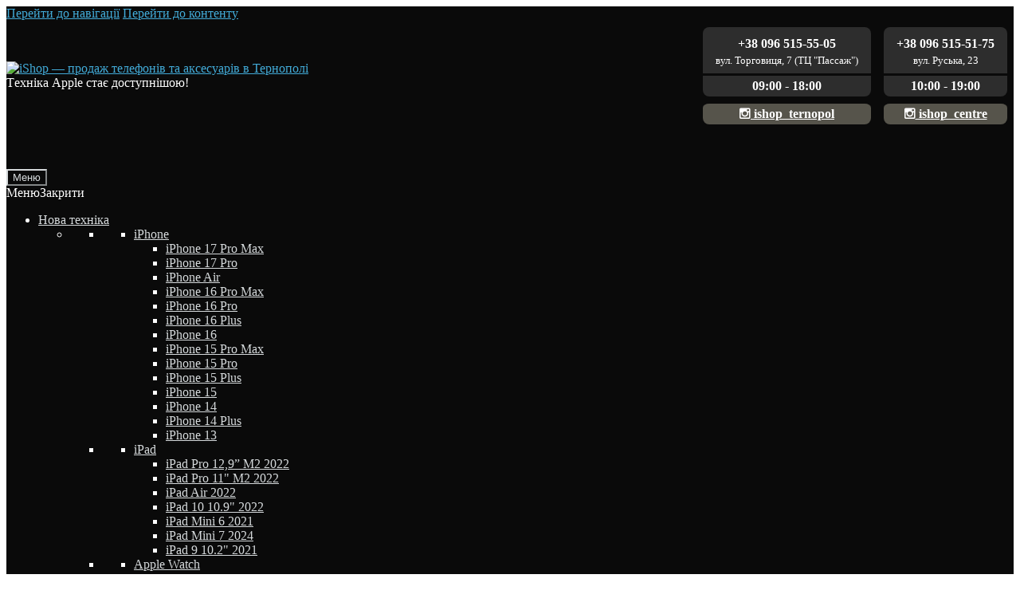

--- FILE ---
content_type: text/html; charset=UTF-8
request_url: https://ishop.te.ua/product-tag/iphone-xr/
body_size: 17483
content:
<!DOCTYPE html>
<html lang="uk">
<head>
<meta charset="UTF-8">
<meta name="viewport" content="width=device-width, initial-scale=1, maximum-scale=1.0, user-scalable=no">
<link rel="profile" href="http://gmpg.org/xfn/11">
<link rel="pingback" href="https://ishop.te.ua/xmlrpc.php">
<meta name="yandex-verification" content="9d34581571c01657" />
<meta name='robots' content='index, follow, max-image-preview:large, max-snippet:-1, max-video-preview:-1' />
<style>img:is([sizes="auto" i], [sizes^="auto," i]) { contain-intrinsic-size: 3000px 1500px }</style>
<!-- This site is optimized with the Yoast SEO plugin v26.4 - https://yoast.com/wordpress/plugins/seo/ -->
<title>iPhone Xr Archives &#8211; iShop — продаж телефонів та аксесуарів в Тернополі</title>
<link rel="canonical" href="https://ishop.te.ua/product-tag/iphone-xr/" />
<meta property="og:locale" content="uk_UA" />
<meta property="og:type" content="article" />
<meta property="og:title" content="iPhone Xr Archives &#8211; iShop — продаж телефонів та аксесуарів в Тернополі" />
<meta property="og:url" content="https://ishop.te.ua/product-tag/iphone-xr/" />
<meta property="og:site_name" content="iShop — продаж телефонів та аксесуарів в Тернополі" />
<meta property="og:image" content="https://ishop.te.ua/wp-content/uploads/2020/10/share-ishop.png" />
<meta property="og:image:width" content="1200" />
<meta property="og:image:height" content="628" />
<meta property="og:image:type" content="image/png" />
<meta name="twitter:card" content="summary_large_image" />
<script type="application/ld+json" class="yoast-schema-graph">{"@context":"https://schema.org","@graph":[{"@type":"CollectionPage","@id":"https://ishop.te.ua/product-tag/iphone-xr/","url":"https://ishop.te.ua/product-tag/iphone-xr/","name":"iPhone Xr Archives &#8211; iShop — продаж телефонів та аксесуарів в Тернополі","isPartOf":{"@id":"https://ishop.te.ua/#website"},"primaryImageOfPage":{"@id":"https://ishop.te.ua/product-tag/iphone-xr/#primaryimage"},"image":{"@id":"https://ishop.te.ua/product-tag/iphone-xr/#primaryimage"},"thumbnailUrl":"https://ishop.te.ua/wp-content/uploads/2025/03/photo_2025-04-25_13-15-23.jpg","breadcrumb":{"@id":"https://ishop.te.ua/product-tag/iphone-xr/#breadcrumb"},"inLanguage":"uk"},{"@type":"ImageObject","inLanguage":"uk","@id":"https://ishop.te.ua/product-tag/iphone-xr/#primaryimage","url":"https://ishop.te.ua/wp-content/uploads/2025/03/photo_2025-04-25_13-15-23.jpg","contentUrl":"https://ishop.te.ua/wp-content/uploads/2025/03/photo_2025-04-25_13-15-23.jpg","width":960,"height":1280},{"@type":"BreadcrumbList","@id":"https://ishop.te.ua/product-tag/iphone-xr/#breadcrumb","itemListElement":[{"@type":"ListItem","position":1,"name":"Home","item":"https://ishop.te.ua/"},{"@type":"ListItem","position":2,"name":"iPhone Xr"}]},{"@type":"WebSite","@id":"https://ishop.te.ua/#website","url":"https://ishop.te.ua/","name":"iShop — продаж телефонів та аксесуарів в Тернополі","description":"Tехніка Apple стає доступнішою!","publisher":{"@id":"https://ishop.te.ua/#organization"},"potentialAction":[{"@type":"SearchAction","target":{"@type":"EntryPoint","urlTemplate":"https://ishop.te.ua/?s={search_term_string}"},"query-input":{"@type":"PropertyValueSpecification","valueRequired":true,"valueName":"search_term_string"}}],"inLanguage":"uk"},{"@type":"Organization","@id":"https://ishop.te.ua/#organization","name":"iShop","url":"https://ishop.te.ua/","logo":{"@type":"ImageObject","inLanguage":"uk","@id":"https://ishop.te.ua/#/schema/logo/image/","url":"https://ishop.te.ua/wp-content/uploads/2023/08/logo-ishop-2x.png","contentUrl":"https://ishop.te.ua/wp-content/uploads/2023/08/logo-ishop-2x.png","width":871,"height":380,"caption":"iShop"},"image":{"@id":"https://ishop.te.ua/#/schema/logo/image/"},"sameAs":["https://www.facebook.com/ishopternopill/"]}]}</script>
<!-- / Yoast SEO plugin. -->
<link rel='dns-prefetch' href='//cdn.jsdelivr.net' />
<link rel='dns-prefetch' href='//fonts.googleapis.com' />
<link rel="alternate" type="application/rss+xml" title="iShop — продаж телефонів та аксесуарів в Тернополі &raquo; стрічка" href="https://ishop.te.ua/feed/" />
<link rel="alternate" type="application/rss+xml" title="iShop — продаж телефонів та аксесуарів в Тернополі &raquo; Канал коментарів" href="https://ishop.te.ua/comments/feed/" />
<link rel="alternate" type="application/rss+xml" title="Канал iShop — продаж телефонів та аксесуарів в Тернополі &raquo; iPhone Xr Позначка" href="https://ishop.te.ua/product-tag/iphone-xr/feed/" />
<script type="text/javascript">
/* <![CDATA[ */
window._wpemojiSettings = {"baseUrl":"https:\/\/s.w.org\/images\/core\/emoji\/16.0.1\/72x72\/","ext":".png","svgUrl":"https:\/\/s.w.org\/images\/core\/emoji\/16.0.1\/svg\/","svgExt":".svg","source":{"concatemoji":"https:\/\/ishop.te.ua\/wp-includes\/js\/wp-emoji-release.min.js?ver=6.8.3"}};
/*! This file is auto-generated */
!function(s,n){var o,i,e;function c(e){try{var t={supportTests:e,timestamp:(new Date).valueOf()};sessionStorage.setItem(o,JSON.stringify(t))}catch(e){}}function p(e,t,n){e.clearRect(0,0,e.canvas.width,e.canvas.height),e.fillText(t,0,0);var t=new Uint32Array(e.getImageData(0,0,e.canvas.width,e.canvas.height).data),a=(e.clearRect(0,0,e.canvas.width,e.canvas.height),e.fillText(n,0,0),new Uint32Array(e.getImageData(0,0,e.canvas.width,e.canvas.height).data));return t.every(function(e,t){return e===a[t]})}function u(e,t){e.clearRect(0,0,e.canvas.width,e.canvas.height),e.fillText(t,0,0);for(var n=e.getImageData(16,16,1,1),a=0;a<n.data.length;a++)if(0!==n.data[a])return!1;return!0}function f(e,t,n,a){switch(t){case"flag":return n(e,"\ud83c\udff3\ufe0f\u200d\u26a7\ufe0f","\ud83c\udff3\ufe0f\u200b\u26a7\ufe0f")?!1:!n(e,"\ud83c\udde8\ud83c\uddf6","\ud83c\udde8\u200b\ud83c\uddf6")&&!n(e,"\ud83c\udff4\udb40\udc67\udb40\udc62\udb40\udc65\udb40\udc6e\udb40\udc67\udb40\udc7f","\ud83c\udff4\u200b\udb40\udc67\u200b\udb40\udc62\u200b\udb40\udc65\u200b\udb40\udc6e\u200b\udb40\udc67\u200b\udb40\udc7f");case"emoji":return!a(e,"\ud83e\udedf")}return!1}function g(e,t,n,a){var r="undefined"!=typeof WorkerGlobalScope&&self instanceof WorkerGlobalScope?new OffscreenCanvas(300,150):s.createElement("canvas"),o=r.getContext("2d",{willReadFrequently:!0}),i=(o.textBaseline="top",o.font="600 32px Arial",{});return e.forEach(function(e){i[e]=t(o,e,n,a)}),i}function t(e){var t=s.createElement("script");t.src=e,t.defer=!0,s.head.appendChild(t)}"undefined"!=typeof Promise&&(o="wpEmojiSettingsSupports",i=["flag","emoji"],n.supports={everything:!0,everythingExceptFlag:!0},e=new Promise(function(e){s.addEventListener("DOMContentLoaded",e,{once:!0})}),new Promise(function(t){var n=function(){try{var e=JSON.parse(sessionStorage.getItem(o));if("object"==typeof e&&"number"==typeof e.timestamp&&(new Date).valueOf()<e.timestamp+604800&&"object"==typeof e.supportTests)return e.supportTests}catch(e){}return null}();if(!n){if("undefined"!=typeof Worker&&"undefined"!=typeof OffscreenCanvas&&"undefined"!=typeof URL&&URL.createObjectURL&&"undefined"!=typeof Blob)try{var e="postMessage("+g.toString()+"("+[JSON.stringify(i),f.toString(),p.toString(),u.toString()].join(",")+"));",a=new Blob([e],{type:"text/javascript"}),r=new Worker(URL.createObjectURL(a),{name:"wpTestEmojiSupports"});return void(r.onmessage=function(e){c(n=e.data),r.terminate(),t(n)})}catch(e){}c(n=g(i,f,p,u))}t(n)}).then(function(e){for(var t in e)n.supports[t]=e[t],n.supports.everything=n.supports.everything&&n.supports[t],"flag"!==t&&(n.supports.everythingExceptFlag=n.supports.everythingExceptFlag&&n.supports[t]);n.supports.everythingExceptFlag=n.supports.everythingExceptFlag&&!n.supports.flag,n.DOMReady=!1,n.readyCallback=function(){n.DOMReady=!0}}).then(function(){return e}).then(function(){var e;n.supports.everything||(n.readyCallback(),(e=n.source||{}).concatemoji?t(e.concatemoji):e.wpemoji&&e.twemoji&&(t(e.twemoji),t(e.wpemoji)))}))}((window,document),window._wpemojiSettings);
/* ]]> */
</script>
<style id='wp-emoji-styles-inline-css' type='text/css'>
img.wp-smiley, img.emoji {
display: inline !important;
border: none !important;
box-shadow: none !important;
height: 1em !important;
width: 1em !important;
margin: 0 0.07em !important;
vertical-align: -0.1em !important;
background: none !important;
padding: 0 !important;
}
</style>
<!-- <link rel='stylesheet' id='wp-block-library-css' href='https://ishop.te.ua/wp-includes/css/dist/block-library/style.min.css?ver=6.8.3' type='text/css' media='all' /> -->
<link rel="stylesheet" type="text/css" href="//ishop.te.ua/wp-content/cache/wpfc-minified/edm44tqy/g4gr1.css" media="all"/>
<style id='classic-theme-styles-inline-css' type='text/css'>
/*! This file is auto-generated */
.wp-block-button__link{color:#fff;background-color:#32373c;border-radius:9999px;box-shadow:none;text-decoration:none;padding:calc(.667em + 2px) calc(1.333em + 2px);font-size:1.125em}.wp-block-file__button{background:#32373c;color:#fff;text-decoration:none}
</style>
<!-- <link rel='stylesheet' id='wc-block-vendors-style-css' href='https://ishop.te.ua/wp-content/plugins/woocommerce/packages/woocommerce-blocks/build/vendors-style.css?ver=3.1.0' type='text/css' media='all' /> -->
<!-- <link rel='stylesheet' id='wc-block-style-css' href='https://ishop.te.ua/wp-content/plugins/woocommerce/packages/woocommerce-blocks/build/style.css?ver=3.1.0' type='text/css' media='all' /> -->
<link rel="stylesheet" type="text/css" href="//ishop.te.ua/wp-content/cache/wpfc-minified/9hpaljrd/g4gr1.css" media="all"/>
<style id='global-styles-inline-css' type='text/css'>
:root{--wp--preset--aspect-ratio--square: 1;--wp--preset--aspect-ratio--4-3: 4/3;--wp--preset--aspect-ratio--3-4: 3/4;--wp--preset--aspect-ratio--3-2: 3/2;--wp--preset--aspect-ratio--2-3: 2/3;--wp--preset--aspect-ratio--16-9: 16/9;--wp--preset--aspect-ratio--9-16: 9/16;--wp--preset--color--black: #000000;--wp--preset--color--cyan-bluish-gray: #abb8c3;--wp--preset--color--white: #ffffff;--wp--preset--color--pale-pink: #f78da7;--wp--preset--color--vivid-red: #cf2e2e;--wp--preset--color--luminous-vivid-orange: #ff6900;--wp--preset--color--luminous-vivid-amber: #fcb900;--wp--preset--color--light-green-cyan: #7bdcb5;--wp--preset--color--vivid-green-cyan: #00d084;--wp--preset--color--pale-cyan-blue: #8ed1fc;--wp--preset--color--vivid-cyan-blue: #0693e3;--wp--preset--color--vivid-purple: #9b51e0;--wp--preset--gradient--vivid-cyan-blue-to-vivid-purple: linear-gradient(135deg,rgba(6,147,227,1) 0%,rgb(155,81,224) 100%);--wp--preset--gradient--light-green-cyan-to-vivid-green-cyan: linear-gradient(135deg,rgb(122,220,180) 0%,rgb(0,208,130) 100%);--wp--preset--gradient--luminous-vivid-amber-to-luminous-vivid-orange: linear-gradient(135deg,rgba(252,185,0,1) 0%,rgba(255,105,0,1) 100%);--wp--preset--gradient--luminous-vivid-orange-to-vivid-red: linear-gradient(135deg,rgba(255,105,0,1) 0%,rgb(207,46,46) 100%);--wp--preset--gradient--very-light-gray-to-cyan-bluish-gray: linear-gradient(135deg,rgb(238,238,238) 0%,rgb(169,184,195) 100%);--wp--preset--gradient--cool-to-warm-spectrum: linear-gradient(135deg,rgb(74,234,220) 0%,rgb(151,120,209) 20%,rgb(207,42,186) 40%,rgb(238,44,130) 60%,rgb(251,105,98) 80%,rgb(254,248,76) 100%);--wp--preset--gradient--blush-light-purple: linear-gradient(135deg,rgb(255,206,236) 0%,rgb(152,150,240) 100%);--wp--preset--gradient--blush-bordeaux: linear-gradient(135deg,rgb(254,205,165) 0%,rgb(254,45,45) 50%,rgb(107,0,62) 100%);--wp--preset--gradient--luminous-dusk: linear-gradient(135deg,rgb(255,203,112) 0%,rgb(199,81,192) 50%,rgb(65,88,208) 100%);--wp--preset--gradient--pale-ocean: linear-gradient(135deg,rgb(255,245,203) 0%,rgb(182,227,212) 50%,rgb(51,167,181) 100%);--wp--preset--gradient--electric-grass: linear-gradient(135deg,rgb(202,248,128) 0%,rgb(113,206,126) 100%);--wp--preset--gradient--midnight: linear-gradient(135deg,rgb(2,3,129) 0%,rgb(40,116,252) 100%);--wp--preset--font-size--small: 13px;--wp--preset--font-size--medium: 20px;--wp--preset--font-size--large: 36px;--wp--preset--font-size--x-large: 42px;--wp--preset--spacing--20: 0.44rem;--wp--preset--spacing--30: 0.67rem;--wp--preset--spacing--40: 1rem;--wp--preset--spacing--50: 1.5rem;--wp--preset--spacing--60: 2.25rem;--wp--preset--spacing--70: 3.38rem;--wp--preset--spacing--80: 5.06rem;--wp--preset--shadow--natural: 6px 6px 9px rgba(0, 0, 0, 0.2);--wp--preset--shadow--deep: 12px 12px 50px rgba(0, 0, 0, 0.4);--wp--preset--shadow--sharp: 6px 6px 0px rgba(0, 0, 0, 0.2);--wp--preset--shadow--outlined: 6px 6px 0px -3px rgba(255, 255, 255, 1), 6px 6px rgba(0, 0, 0, 1);--wp--preset--shadow--crisp: 6px 6px 0px rgba(0, 0, 0, 1);}:where(.is-layout-flex){gap: 0.5em;}:where(.is-layout-grid){gap: 0.5em;}body .is-layout-flex{display: flex;}.is-layout-flex{flex-wrap: wrap;align-items: center;}.is-layout-flex > :is(*, div){margin: 0;}body .is-layout-grid{display: grid;}.is-layout-grid > :is(*, div){margin: 0;}:where(.wp-block-columns.is-layout-flex){gap: 2em;}:where(.wp-block-columns.is-layout-grid){gap: 2em;}:where(.wp-block-post-template.is-layout-flex){gap: 1.25em;}:where(.wp-block-post-template.is-layout-grid){gap: 1.25em;}.has-black-color{color: var(--wp--preset--color--black) !important;}.has-cyan-bluish-gray-color{color: var(--wp--preset--color--cyan-bluish-gray) !important;}.has-white-color{color: var(--wp--preset--color--white) !important;}.has-pale-pink-color{color: var(--wp--preset--color--pale-pink) !important;}.has-vivid-red-color{color: var(--wp--preset--color--vivid-red) !important;}.has-luminous-vivid-orange-color{color: var(--wp--preset--color--luminous-vivid-orange) !important;}.has-luminous-vivid-amber-color{color: var(--wp--preset--color--luminous-vivid-amber) !important;}.has-light-green-cyan-color{color: var(--wp--preset--color--light-green-cyan) !important;}.has-vivid-green-cyan-color{color: var(--wp--preset--color--vivid-green-cyan) !important;}.has-pale-cyan-blue-color{color: var(--wp--preset--color--pale-cyan-blue) !important;}.has-vivid-cyan-blue-color{color: var(--wp--preset--color--vivid-cyan-blue) !important;}.has-vivid-purple-color{color: var(--wp--preset--color--vivid-purple) !important;}.has-black-background-color{background-color: var(--wp--preset--color--black) !important;}.has-cyan-bluish-gray-background-color{background-color: var(--wp--preset--color--cyan-bluish-gray) !important;}.has-white-background-color{background-color: var(--wp--preset--color--white) !important;}.has-pale-pink-background-color{background-color: var(--wp--preset--color--pale-pink) !important;}.has-vivid-red-background-color{background-color: var(--wp--preset--color--vivid-red) !important;}.has-luminous-vivid-orange-background-color{background-color: var(--wp--preset--color--luminous-vivid-orange) !important;}.has-luminous-vivid-amber-background-color{background-color: var(--wp--preset--color--luminous-vivid-amber) !important;}.has-light-green-cyan-background-color{background-color: var(--wp--preset--color--light-green-cyan) !important;}.has-vivid-green-cyan-background-color{background-color: var(--wp--preset--color--vivid-green-cyan) !important;}.has-pale-cyan-blue-background-color{background-color: var(--wp--preset--color--pale-cyan-blue) !important;}.has-vivid-cyan-blue-background-color{background-color: var(--wp--preset--color--vivid-cyan-blue) !important;}.has-vivid-purple-background-color{background-color: var(--wp--preset--color--vivid-purple) !important;}.has-black-border-color{border-color: var(--wp--preset--color--black) !important;}.has-cyan-bluish-gray-border-color{border-color: var(--wp--preset--color--cyan-bluish-gray) !important;}.has-white-border-color{border-color: var(--wp--preset--color--white) !important;}.has-pale-pink-border-color{border-color: var(--wp--preset--color--pale-pink) !important;}.has-vivid-red-border-color{border-color: var(--wp--preset--color--vivid-red) !important;}.has-luminous-vivid-orange-border-color{border-color: var(--wp--preset--color--luminous-vivid-orange) !important;}.has-luminous-vivid-amber-border-color{border-color: var(--wp--preset--color--luminous-vivid-amber) !important;}.has-light-green-cyan-border-color{border-color: var(--wp--preset--color--light-green-cyan) !important;}.has-vivid-green-cyan-border-color{border-color: var(--wp--preset--color--vivid-green-cyan) !important;}.has-pale-cyan-blue-border-color{border-color: var(--wp--preset--color--pale-cyan-blue) !important;}.has-vivid-cyan-blue-border-color{border-color: var(--wp--preset--color--vivid-cyan-blue) !important;}.has-vivid-purple-border-color{border-color: var(--wp--preset--color--vivid-purple) !important;}.has-vivid-cyan-blue-to-vivid-purple-gradient-background{background: var(--wp--preset--gradient--vivid-cyan-blue-to-vivid-purple) !important;}.has-light-green-cyan-to-vivid-green-cyan-gradient-background{background: var(--wp--preset--gradient--light-green-cyan-to-vivid-green-cyan) !important;}.has-luminous-vivid-amber-to-luminous-vivid-orange-gradient-background{background: var(--wp--preset--gradient--luminous-vivid-amber-to-luminous-vivid-orange) !important;}.has-luminous-vivid-orange-to-vivid-red-gradient-background{background: var(--wp--preset--gradient--luminous-vivid-orange-to-vivid-red) !important;}.has-very-light-gray-to-cyan-bluish-gray-gradient-background{background: var(--wp--preset--gradient--very-light-gray-to-cyan-bluish-gray) !important;}.has-cool-to-warm-spectrum-gradient-background{background: var(--wp--preset--gradient--cool-to-warm-spectrum) !important;}.has-blush-light-purple-gradient-background{background: var(--wp--preset--gradient--blush-light-purple) !important;}.has-blush-bordeaux-gradient-background{background: var(--wp--preset--gradient--blush-bordeaux) !important;}.has-luminous-dusk-gradient-background{background: var(--wp--preset--gradient--luminous-dusk) !important;}.has-pale-ocean-gradient-background{background: var(--wp--preset--gradient--pale-ocean) !important;}.has-electric-grass-gradient-background{background: var(--wp--preset--gradient--electric-grass) !important;}.has-midnight-gradient-background{background: var(--wp--preset--gradient--midnight) !important;}.has-small-font-size{font-size: var(--wp--preset--font-size--small) !important;}.has-medium-font-size{font-size: var(--wp--preset--font-size--medium) !important;}.has-large-font-size{font-size: var(--wp--preset--font-size--large) !important;}.has-x-large-font-size{font-size: var(--wp--preset--font-size--x-large) !important;}
:where(.wp-block-post-template.is-layout-flex){gap: 1.25em;}:where(.wp-block-post-template.is-layout-grid){gap: 1.25em;}
:where(.wp-block-columns.is-layout-flex){gap: 2em;}:where(.wp-block-columns.is-layout-grid){gap: 2em;}
:root :where(.wp-block-pullquote){font-size: 1.5em;line-height: 1.6;}
</style>
<style id='woocommerce-inline-inline-css' type='text/css'>
.woocommerce form .form-row .required { visibility: visible; }
</style>
<!-- <link rel='stylesheet' id='megamenu-css' href='https://ishop.te.ua/wp-content/uploads/maxmegamenu/style.css?ver=758114' type='text/css' media='all' /> -->
<!-- <link rel='stylesheet' id='dashicons-css' href='https://ishop.te.ua/wp-includes/css/dashicons.min.css?ver=6.8.3' type='text/css' media='all' /> -->
<!-- <link rel='stylesheet' id='storefront-style-css' href='https://ishop.te.ua/wp-content/themes/storefront/style.css?ver=2.1.3' type='text/css' media='all' /> -->
<link rel="stylesheet" type="text/css" href="//ishop.te.ua/wp-content/cache/wpfc-minified/dubk0oef/g4gr1.css" media="all"/>
<style id='storefront-style-inline-css' type='text/css'>
.main-navigation ul li a,
.site-title a,
ul.menu li a,
.site-branding h1 a,
.site-footer .storefront-handheld-footer-bar a:not(.button),
button.menu-toggle,
button.menu-toggle:hover {
color: #d5d9db;
}
button.menu-toggle,
button.menu-toggle:hover {
border-color: #d5d9db;
}
.main-navigation ul li a:hover,
.main-navigation ul li:hover > a,
.site-title a:hover,
a.cart-contents:hover,
.site-header-cart .widget_shopping_cart a:hover,
.site-header-cart:hover > li > a,
.site-header ul.menu li.current-menu-item > a {
color: #ffffff;
}
table th {
background-color: #f8f8f8;
}
table tbody td {
background-color: #fdfdfd;
}
table tbody tr:nth-child(2n) td {
background-color: #fbfbfb;
}
.site-header,
.secondary-navigation ul ul,
.main-navigation ul.menu > li.menu-item-has-children:after,
.secondary-navigation ul.menu ul,
.storefront-handheld-footer-bar,
.storefront-handheld-footer-bar ul li > a,
.storefront-handheld-footer-bar ul li.search .site-search,
button.menu-toggle,
button.menu-toggle:hover {
background-color: #0a0a0a;
}
p.site-description,
.site-header,
.storefront-handheld-footer-bar {
color: #ffffff;
}
.storefront-handheld-footer-bar ul li.cart .count,
button.menu-toggle:after,
button.menu-toggle:before,
button.menu-toggle span:before {
background-color: #d5d9db;
}
.storefront-handheld-footer-bar ul li.cart .count {
color: #0a0a0a;
}
.storefront-handheld-footer-bar ul li.cart .count {
border-color: #0a0a0a;
}
h1, h2, h3, h4, h5, h6 {
color: #211f30;
}
.widget h1 {
border-bottom-color: #211f30;
}
body,
.secondary-navigation a,
.onsale,
.pagination .page-numbers li .page-numbers:not(.current), .woocommerce-pagination .page-numbers li .page-numbers:not(.current) {
color: #292830;
}
.widget-area .widget a,
.hentry .entry-header .posted-on a,
.hentry .entry-header .byline a {
color: #5b5a62;
}
a  {
color: #42abd8;
}
a:focus,
.button:focus,
.button.alt:focus,
.button.added_to_cart:focus,
.button.wc-forward:focus,
button:focus,
input[type="button"]:focus,
input[type="reset"]:focus,
input[type="submit"]:focus {
outline-color: #42abd8;
}
button, input[type="button"], input[type="reset"], input[type="submit"], .button, .added_to_cart, .widget a.button, .site-header-cart .widget_shopping_cart a.button {
background-color: #0a0506;
border-color: #0a0506;
color: #ffffff;
}
button:hover, input[type="button"]:hover, input[type="reset"]:hover, input[type="submit"]:hover, .button:hover, .added_to_cart:hover, .widget a.button:hover, .site-header-cart .widget_shopping_cart a.button:hover {
background-color: #000000;
border-color: #000000;
color: #ffffff;
}
button.alt, input[type="button"].alt, input[type="reset"].alt, input[type="submit"].alt, .button.alt, .added_to_cart.alt, .widget-area .widget a.button.alt, .added_to_cart, .pagination .page-numbers li .page-numbers.current, .woocommerce-pagination .page-numbers li .page-numbers.current, .widget a.button.checkout {
background-color: #0a0002;
border-color: #0a0002;
color: #ffffff;
}
button.alt:hover, input[type="button"].alt:hover, input[type="reset"].alt:hover, input[type="submit"].alt:hover, .button.alt:hover, .added_to_cart.alt:hover, .widget-area .widget a.button.alt:hover, .added_to_cart:hover, .widget a.button.checkout:hover {
background-color: #000000;
border-color: #000000;
color: #ffffff;
}
#comments .comment-list .comment-content .comment-text {
background-color: #f8f8f8;
}
.site-footer {
background-color: #000000;
color: #ffffff;
}
.site-footer a:not(.button) {
color: #ffffff;
}
.site-footer h1, .site-footer h2, .site-footer h3, .site-footer h4, .site-footer h5, .site-footer h6 {
color: #ffffff;
}
#order_review,
#payment .payment_methods > li .payment_box {
background-color: #ffffff;
}
#payment .payment_methods > li {
background-color: #fafafa;
}
#payment .payment_methods > li:hover {
background-color: #f5f5f5;
}
@media screen and ( min-width: 768px ) {
.secondary-navigation ul.menu a:hover {
color: #ffffff;
}
.secondary-navigation ul.menu a {
color: #ffffff;
}
.site-header-cart .widget_shopping_cart,
.main-navigation ul.menu ul.sub-menu,
.main-navigation ul.nav-menu ul.children {
background-color: #020202;
}
}
</style>
<link rel='stylesheet' id='storefront-fonts-css' href='https://fonts.googleapis.com/css?family=Source+Sans+Pro:400,300,300italic,400italic,700,900&#038;subset=latin%2Clatin-ext' type='text/css' media='all' />
<!-- <link rel='stylesheet' id='storefront-woocommerce-style-css' href='https://ishop.te.ua/wp-content/themes/storefront/assets/sass/woocommerce/woocommerce.css?ver=6.8.3' type='text/css' media='all' /> -->
<link rel="stylesheet" type="text/css" href="//ishop.te.ua/wp-content/cache/wpfc-minified/jqd28m8e/g4gr1.css" media="all"/>
<style id='storefront-woocommerce-style-inline-css' type='text/css'>
a.cart-contents,
.site-header-cart .widget_shopping_cart a {
color: #d5d9db;
}
table.cart td.product-remove,
table.cart td.actions {
border-top-color: #ffffff;
}
.woocommerce-tabs ul.tabs li.active a,
ul.products li.product .price,
.onsale,
.widget_search form:before,
.widget_product_search form:before {
color: #292830;
}
.woocommerce-breadcrumb a,
a.woocommerce-review-link,
.product_meta a {
color: #5b5a62;
}
.onsale {
border-color: #292830;
}
.star-rating span:before,
.quantity .plus, .quantity .minus,
p.stars a:hover:after,
p.stars a:after,
.star-rating span:before,
#payment .payment_methods li input[type=radio]:first-child:checked+label:before {
color: #42abd8;
}
.widget_price_filter .ui-slider .ui-slider-range,
.widget_price_filter .ui-slider .ui-slider-handle {
background-color: #42abd8;
}
.woocommerce-breadcrumb,
#reviews .commentlist li .comment_container {
background-color: #f8f8f8;
}
.order_details {
background-color: #f8f8f8;
}
.order_details li {
border-bottom: 1px dotted #e3e3e3;
}
.order_details:before,
.order_details:after {
background: -webkit-linear-gradient(transparent 0,transparent 0),-webkit-linear-gradient(135deg,#f8f8f8 33.33%,transparent 33.33%),-webkit-linear-gradient(45deg,#f8f8f8 33.33%,transparent 33.33%)
}
@media screen and ( min-width: 768px ) {
.site-header-cart .widget_shopping_cart,
.site-header .product_list_widget li .quantity {
color: #ffffff;
}
}
</style>
<!-- <link rel='stylesheet' id='storefront-child-style-css' href='https://ishop.te.ua/wp-content/themes/ishop/style.css?ver=6.8.3' type='text/css' media='all' /> -->
<!-- <link rel='stylesheet' id='spp-styles-css' href='https://ishop.te.ua/wp-content/plugins/storefront-product-pagination/classes/../assets/css/style.css?ver=6.8.3' type='text/css' media='all' /> -->
<link rel="stylesheet" type="text/css" href="//ishop.te.ua/wp-content/cache/wpfc-minified/lnc64b1l/g4gr1.css" media="all"/>
<style id='spp-styles-inline-css' type='text/css'>
.storefront-single-product-pagination a {
background-color: #ffffff;
}
</style>
<!-- <link rel='stylesheet' id='storefront-mega-menus-frontend-css' href='https://ishop.te.ua/wp-content/plugins/storefront-mega-menus/assets/css/frontend.css?ver=1.4.0' type='text/css' media='all' /> -->
<link rel="stylesheet" type="text/css" href="//ishop.te.ua/wp-content/cache/wpfc-minified/jnhnj0hw/g4gr1.css" media="all"/>
<style id='storefront-mega-menus-frontend-inline-css' type='text/css'>
.smm-mega-menu {
background-color: #0a0a0a;
}
.main-navigation ul li.smm-active .smm-mega-menu a.button {
background-color: #0a0506 !important;
border-color: #0a0506 !important;
color: #ffffff !important;
}
.main-navigation ul li.smm-active .smm-mega-menu a.button:hover {
background-color: #000000 !important;
border-color: #000000 !important;
color: #ffffff !important;
}
.main-navigation ul li.smm-active .smm-mega-menu a.added_to_cart {
background-color: #0a0002 !important;
border-color: #0a0002 !important;
color: #ffffff !important;
}
.main-navigation ul li.smm-active .smm-mega-menu a.added_to_cart:hover {
background-color: #000000 !important;
border-color: #000000 !important;
color: #ffffff !important;
}
.main-navigation ul li.smm-active .widget h3.widget-title,
.main-navigation ul li.smm-active li ul.products li.product h3 {
color: #ffffff;
}
.main-navigation ul li.smm-active ul.sub-menu li a {
color: #d5d9db;
}
</style>
<!--n2css--><script src='//ishop.te.ua/wp-content/cache/wpfc-minified/f29cupyw/g4gr1.js' type="text/javascript"></script>
<!-- <script type="text/javascript" src="https://ishop.te.ua/wp-includes/js/jquery/jquery.min.js?ver=3.7.1" id="jquery-core-js"></script> -->
<!-- <script type="text/javascript" src="https://ishop.te.ua/wp-includes/js/jquery/jquery-migrate.min.js?ver=3.4.1" id="jquery-migrate-js"></script> -->
<link rel="https://api.w.org/" href="https://ishop.te.ua/wp-json/" /><link rel="EditURI" type="application/rsd+xml" title="RSD" href="https://ishop.te.ua/xmlrpc.php?rsd" />
<meta name="generator" content="WordPress 6.8.3" />
<meta name="generator" content="WooCommerce 4.5.2" />
<script type="text/javascript">if(!window._buttonizer) { window._buttonizer = {}; };var _buttonizer_page_data = {"language":"uk"};window._buttonizer.data = { ..._buttonizer_page_data, ...window._buttonizer.data };</script><style>
#woocommerce-catalog_custom_button {
background: ##DDDDDD;
color: ##000000;
padding: px;
width: px;
height: px;
line-height: px;
border-radius:px;
font-size: px;
border:  px;  solid   #
}
#woocommerce-catalog_custom_button:hover {
background: ##EEEEEE;
color: ##000000;
}
</style>
<noscript><style>.woocommerce-product-gallery{ opacity: 1 !important; }</style></noscript>
<link rel="icon" href="https://ishop.te.ua/wp-content/uploads/2020/06/cropped-ishop_te-32x32.png" sizes="32x32" />
<link rel="icon" href="https://ishop.te.ua/wp-content/uploads/2020/06/cropped-ishop_te-192x192.png" sizes="192x192" />
<link rel="apple-touch-icon" href="https://ishop.te.ua/wp-content/uploads/2020/06/cropped-ishop_te-180x180.png" />
<meta name="msapplication-TileImage" content="https://ishop.te.ua/wp-content/uploads/2020/06/cropped-ishop_te-270x270.png" />
<style type="text/css" id="wp-custom-css">
.head-desc-short {
padding: .5rem 1rem;
text-align: center;
}
.social {
position: relative;
z-index: 2;
}
.woocommerce-active .site-header .main-navigation {
width: auto;
}
.ishop-branding {
display: flex;
flex-direction: row;
justify-content: space-between;
margin-bottom: 3rem;
align-items: center;
}
@media (max-width: 767px) {
.ishop-branding {
flex-direction: column;
}
}
.header-flex {
display: flex;
flex-direction: row;
justify-content: flex-start;
float: left;
margin-left: 2rem;
}
.woocommerce-active .site-branding {
margin: 0;
width: auto;
text-align: left;
}
.header-flex .address-widget {
display: flex;
flex-direction: column;
color: #000;
font-size: 1rem;
border-radius: .5rem;
margin: .5rem;
text-align: center;
}
.header-flex .address-widget .nowrap {
white-space: nowrap;
}
.header-flex .address-widget div {
padding: .25rem 1rem;
background: #2d2d2d;
color: #FFF;
}
.header-flex .address-widget div:first-child {
font-weight: bold;
padding-bottom: 0;
border-radius: 8px 8px 0 0;
padding-top:12px;
}
.header-flex .address-widget .hours {
border-top: 3px solid #0a0a0a;
font-weight: bold;
border-radius: 0 0 8px 8px;
}
.header-flex .address-widget .address {
font-size: smaller;
padding-bottom: 8px;
}
.header-flex .address-widget .insta {
padding: 4px 16px;
border-radius: 8px;
margin-top: 6px;
color: #fff;
background:#56544b;
}
.header-flex .pull-right {
display: flex;
flex-direction: row;
order: 1;
}
@media (max-width: 568px) {
#masthead .col-full {
display: flex;
flex-direction: column;
}
.storefront-primary-navigation {
order: 0;
}
.ishop-branding {
order: 1;
margin-top: 1rem;
}
.header-flex {
margin-left: 0;
margin-top: 1rem;
}
.d-mobile-none {
display: none;
}
.header-flex .address-widget div {
padding: .25rem .5rem;
}
.header-flex .address-widget:first-child {
margin-left: 0;
}
.header-flex .address-widget {
flex-basis: 50%;
}
}
</style>
<style type="text/css">/** Mega Menu CSS: fs **/</style>
<link href="https://fonts.googleapis.com/css?family=PT+Sans+Caption" rel="stylesheet">
<!-- <link href="https://ishop.te.ua/wp-content/themes/ishop/css/lib/likely.css" rel="stylesheet"> -->
<link href="https://ishop.te.ua/wp-content/uploads/2020/06/ishop_te.png" rel="icon"/>
<link rel="icon" href="/favicon.ico" type="image/x-icon"/>
<link rel="manifest" href="/manifest.webmanifest">
<script type="text/javascript">
(function(c,l,a,r,i,t,y){
c[a]=c[a]||function(){(c[a].q=c[a].q||[]).push(arguments)};
t=l.createElement(r);t.async=1;t.src="https://www.clarity.ms/tag/"+i;
y=l.getElementsByTagName(r)[0];y.parentNode.insertBefore(t,y);
})(window, document, "clarity", "script", "3vkapkjggg");
</script>
<!-- Hotjar Tracking Code for https://ishop.te.ua -->
<script>
(function(h,o,t,j,a,r){
h.hj=h.hj||function(){(h.hj.q=h.hj.q||[]).push(arguments)};
h._hjSettings={hjid:1175584,hjsv:6};
a=o.getElementsByTagName('head')[0];
r=o.createElement('script');r.async=1;
r.src=t+h._hjSettings.hjid+j+h._hjSettings.hjsv;
a.appendChild(r);
})(window,document,'https://static.hotjar.com/c/hotjar-','.js?sv=');
</script>
<!-- Google Tag Manager -->
<script>(function(w,d,s,l,i){w[l]=w[l]||[];w[l].push({'gtm.start':
new Date().getTime(),event:'gtm.js'});var f=d.getElementsByTagName(s)[0],
j=d.createElement(s),dl=l!='dataLayer'?'&l='+l:'';j.async=true;j.src=
'https://www.googletagmanager.com/gtm.js?id='+i+dl;f.parentNode.insertBefore(j,f);
})(window,document,'script','dataLayer','GTM-WSSL32M');</script>
<!-- End Google Tag Manager -->
</head>
<body class="archive tax-product_tag term-iphone-xr term-1071 wp-custom-logo wp-theme-storefront wp-child-theme-ishop theme-storefront woocommerce woocommerce-page woocommerce-no-js mega-menu-primary left-sidebar woocommerce-active">
<!-- Google Tag Manager (noscript) -->
<noscript><iframe src="https://www.googletagmanager.com/ns.html?id=GTM-WSSL32M"
height="0" width="0" style="display:none;visibility:hidden"></iframe></noscript>
<!-- End Google Tag Manager (noscript) -->
<div id="page" class="hfeed site">
<div class="header-widget-region" role="complementary">
<div class="col-full">
</div>
</div>
<header id="masthead" class="site-header" role="banner" style="background-image: none; ">
<div class="col-full">
<a class="skip-link screen-reader-text" href="#site-navigation">Перейти до навігації</a>
<a class="skip-link screen-reader-text" href="#content">Перейти до контенту</a>
<div class="ishop-branding">
<div class="site-branding">
<a href="https://ishop.te.ua/" class="custom-logo-link" rel="home"><img width="288" height="110" src="https://ishop.te.ua/wp-content/uploads/2023/08/cropped-logo-ishop-2x-1.png" class="custom-logo" alt="iShop — продаж телефонів та аксесуарів в Тернополі" decoding="async" /></a>			<div class="site-desc">Tехніка Apple стає доступнішою!</div>
</div>
<div class="header-flex">
<div class="address-widget">
<div class="nowrap">+38 096 515-55-05</div>
<div class="nowrap address">вул. Торговиця, 7 <span class="d-mobile-none">(ТЦ "Пассаж")</span></div>
<div class="nowrap hours">09:00 - 18:00</div>
<a class="nowrap hours insta" href="https://www.instagram.com/ishop_ternopol/" target="_blank"><i class="soc-icon fa fa-instagram"></i> ishop_ternopol</a>
</div>
<div class="address-widget">
<div class="nowrap">+38 096 515-51-75</div>
<div class="address nowrap">вул. Руська, 23</div>
<div class="nowrap hours">10:00 - 19:00</div>
<a class="nowrap hours insta" href="https://www.instagram.com/ishop_centre/" target="_blank"><i class="soc-icon fa fa-instagram"></i> ishop_centre</a>
</div>
</div></div>
<div class="storefront-primary-navigation">		<nav id="site-navigation" class="main-navigation" role="navigation" aria-label="Головне меню">
<button class="menu-toggle" aria-controls="site-navigation" aria-expanded="false"><span>Меню</span></button>
<div id="mega-menu-wrap-primary" class="mega-menu-wrap"><div class="mega-menu-toggle"><div class="mega-toggle-blocks-left"></div><div class="mega-toggle-blocks-center"></div><div class="mega-toggle-blocks-right"><div class='mega-toggle-block mega-menu-toggle-block mega-toggle-block-1' id='mega-toggle-block-1' tabindex='0'><span class='mega-toggle-label' role='button' aria-expanded='false'><span class='mega-toggle-label-closed'>Меню</span><span class='mega-toggle-label-open'>Закрити</span></span></div></div></div><ul id="mega-menu-primary" class="mega-menu max-mega-menu mega-menu-horizontal mega-no-js" data-event="hover_intent" data-effect="fade_up" data-effect-speed="200" data-effect-mobile="disabled" data-effect-speed-mobile="0" data-mobile-force-width="false" data-second-click="go" data-document-click="collapse" data-vertical-behaviour="standard" data-breakpoint="600" data-unbind="true" data-hover-intent-timeout="300" data-hover-intent-interval="100"><li class='mega-menu-item mega-menu-item-type-taxonomy mega-menu-item-object-product_cat mega-menu-item-has-children mega-menu-megamenu mega-align-bottom-left mega-menu-grid mega-has-icon mega-icon-left mega-menu-item-639' id='mega-menu-item-639'><a class="dashicons-admin-appearance mega-menu-link" href="https://ishop.te.ua/product-category/new/" aria-haspopup="true" aria-expanded="false" tabindex="0">Нова техніка<span class="mega-indicator"></span></a>
<ul class="mega-sub-menu">
<li class='mega-menu-row' id='mega-menu-639-0'>
<ul class="mega-sub-menu">
<li class='mega-menu-column mega-menu-columns-2-of-12' id='mega-menu-639-0-0'>
<ul class="mega-sub-menu">
<li class='mega-menu-item mega-menu-item-type-taxonomy mega-menu-item-object-product_cat mega-menu-item-has-children mega-menu-item-618' id='mega-menu-item-618'><a class="mega-menu-link" href="https://ishop.te.ua/product-category/new/iphone/">iPhone<span class="mega-indicator"></span></a>
<ul class="mega-sub-menu">
<li class='mega-menu-item mega-menu-item-type-taxonomy mega-menu-item-object-product_cat mega-menu-item-8711' id='mega-menu-item-8711'><a class="mega-menu-link" href="https://ishop.te.ua/product-category/new/iphone/iphone-17-pro-max/">iPhone 17 Pro Max</a></li><li class='mega-menu-item mega-menu-item-type-taxonomy mega-menu-item-object-product_cat mega-menu-item-8804' id='mega-menu-item-8804'><a class="mega-menu-link" href="https://ishop.te.ua/product-category/new/iphone/iphone-17-pro/">iPhone 17 Pro</a></li><li class='mega-menu-item mega-menu-item-type-taxonomy mega-menu-item-object-product_cat mega-menu-item-8795' id='mega-menu-item-8795'><a class="mega-menu-link" href="https://ishop.te.ua/product-category/new/iphone/iphone-air/">iPhone Air</a></li><li class='mega-menu-item mega-menu-item-type-taxonomy mega-menu-item-object-product_cat mega-menu-item-7811' id='mega-menu-item-7811'><a class="mega-menu-link" href="https://ishop.te.ua/product-category/new/iphone/iphone-16-pro-max/">iPhone 16 Pro Max</a></li><li class='mega-menu-item mega-menu-item-type-taxonomy mega-menu-item-object-product_cat mega-menu-item-7806' id='mega-menu-item-7806'><a class="mega-menu-link" href="https://ishop.te.ua/product-category/new/iphone/iphone-16-pro/">iPhone 16 Pro</a></li><li class='mega-menu-item mega-menu-item-type-taxonomy mega-menu-item-object-product_cat mega-menu-item-7807' id='mega-menu-item-7807'><a class="mega-menu-link" href="https://ishop.te.ua/product-category/new/iphone/iphone-16-plus/">iPhone 16 Plus</a></li><li class='mega-menu-item mega-menu-item-type-taxonomy mega-menu-item-object-product_cat mega-menu-item-7805' id='mega-menu-item-7805'><a class="mega-menu-link" href="https://ishop.te.ua/product-category/new/iphone/iphone-16/">iPhone 16</a></li><li class='mega-menu-item mega-menu-item-type-taxonomy mega-menu-item-object-product_cat mega-menu-item-7285' id='mega-menu-item-7285'><a class="mega-menu-link" href="https://ishop.te.ua/product-category/new/iphone/iphone-15-pro-max/">iPhone 15 Pro Max</a></li><li class='mega-menu-item mega-menu-item-type-taxonomy mega-menu-item-object-product_cat mega-menu-item-7287' id='mega-menu-item-7287'><a class="mega-menu-link" href="https://ishop.te.ua/product-category/new/iphone/iphone-15-pro/">iPhone 15 Pro</a></li><li class='mega-menu-item mega-menu-item-type-taxonomy mega-menu-item-object-product_cat mega-menu-item-7480' id='mega-menu-item-7480'><a class="mega-menu-link" href="https://ishop.te.ua/product-category/new/iphone/iphone-15-plus/">iPhone 15 Plus</a></li><li class='mega-menu-item mega-menu-item-type-taxonomy mega-menu-item-object-product_cat mega-menu-item-7284' id='mega-menu-item-7284'><a class="mega-menu-link" href="https://ishop.te.ua/product-category/new/iphone/iphone-15/">iPhone 15</a></li><li class='mega-menu-item mega-menu-item-type-taxonomy mega-menu-item-object-product_cat mega-menu-item-6572' id='mega-menu-item-6572'><a class="mega-menu-link" href="https://ishop.te.ua/product-category/new/iphone/iphone-14/">iPhone 14</a></li><li class='mega-menu-item mega-menu-item-type-taxonomy mega-menu-item-object-product_cat mega-menu-item-6767' id='mega-menu-item-6767'><a class="mega-menu-link" href="https://ishop.te.ua/product-category/new/iphone-14-plus/">iPhone 14 Plus</a></li><li class='mega-menu-item mega-menu-item-type-taxonomy mega-menu-item-object-product_cat mega-menu-item-6303' id='mega-menu-item-6303'><a class="mega-menu-link" href="https://ishop.te.ua/product-category/new/iphone/iphone-13/">iPhone 13</a></li>			</ul>
</li>		</ul>
</li><li class='mega-menu-column mega-menu-columns-3-of-12' id='mega-menu-639-0-1'>
<ul class="mega-sub-menu">
<li class='mega-menu-item mega-menu-item-type-taxonomy mega-menu-item-object-product_cat mega-menu-item-has-children mega-menu-item-616' id='mega-menu-item-616'><a class="mega-menu-link" href="https://ishop.te.ua/product-category/new/ipad/">iPad<span class="mega-indicator"></span></a>
<ul class="mega-sub-menu">
<li class='mega-menu-item mega-menu-item-type-taxonomy mega-menu-item-object-product_cat mega-menu-item-6998' id='mega-menu-item-6998'><a class="mega-menu-link" href="https://ishop.te.ua/product-category/new/ipad/9-m2-2022/">iPad Pro 12,9” M2 2022</a></li><li class='mega-menu-item mega-menu-item-type-taxonomy mega-menu-item-object-product_cat mega-menu-item-7022' id='mega-menu-item-7022'><a class="mega-menu-link" href="https://ishop.te.ua/product-category/new/ipad/ipad-pro-11-m2-2022/">iPad Pro 11" M2 2022</a></li><li class='mega-menu-item mega-menu-item-type-taxonomy mega-menu-item-object-product_cat mega-menu-item-7095' id='mega-menu-item-7095'><a class="mega-menu-link" href="https://ishop.te.ua/product-category/new/ipad/apple-ipad-air-2022/">iPad Air 2022</a></li><li class='mega-menu-item mega-menu-item-type-taxonomy mega-menu-item-object-product_cat mega-menu-item-7054' id='mega-menu-item-7054'><a class="mega-menu-link" href="https://ishop.te.ua/product-category/new/ipad/ipad-10-10-9-2022/">iPad 10 10.9" 2022</a></li><li class='mega-menu-item mega-menu-item-type-taxonomy mega-menu-item-object-product_cat mega-menu-item-6313' id='mega-menu-item-6313'><a class="mega-menu-link" href="https://ishop.te.ua/product-category/new/ipad/ipad-mini-6/">iPad Mini 6 2021</a></li><li class='mega-menu-item mega-menu-item-type-taxonomy mega-menu-item-object-product_cat mega-menu-item-8142' id='mega-menu-item-8142'><a class="mega-menu-link" href="https://ishop.te.ua/product-category/new/ipad/ipad-mini-7-2024/">iPad Mini 7 2024</a></li><li class='mega-menu-item mega-menu-item-type-taxonomy mega-menu-item-object-product_cat mega-menu-item-6388' id='mega-menu-item-6388'><a class="mega-menu-link" href="https://ishop.te.ua/product-category/new/ipad/ipad-10-2-2021/">iPad 9 10.2" 2021</a></li>			</ul>
</li>		</ul>
</li><li class='mega-menu-column mega-menu-columns-3-of-12' id='mega-menu-639-0-2'>
<ul class="mega-sub-menu">
<li class='mega-menu-item mega-menu-item-type-taxonomy mega-menu-item-object-product_cat mega-menu-item-has-children mega-menu-item-3445' id='mega-menu-item-3445'><a class="mega-menu-link" href="https://ishop.te.ua/product-category/new/apple-watch-new/">Apple Watch<span class="mega-indicator"></span></a>
<ul class="mega-sub-menu">
<li class='mega-menu-item mega-menu-item-type-taxonomy mega-menu-item-object-product_cat mega-menu-item-7138' id='mega-menu-item-7138'><a class="mega-menu-link" href="https://ishop.te.ua/product-category/new/apple-watch-new/apple-watch-ultra/">Apple Watch Ultra</a></li><li class='mega-menu-item mega-menu-item-type-taxonomy mega-menu-item-object-product_cat mega-menu-item-5377' id='mega-menu-item-5377'><a class="mega-menu-link" href="https://ishop.te.ua/product-category/new/apple-watch-new/apple-watch-se/">Apple Watch SE</a></li>			</ul>
</li>		</ul>
</li><li class='mega-menu-column mega-menu-columns-3-of-12' id='mega-menu-639-0-3'></li><li class='mega-menu-column mega-menu-columns-1-of-12' id='mega-menu-639-0-4'></li>	</ul>
</li><li class='mega-menu-row' id='mega-menu-639-999'>
<ul class="mega-sub-menu">
<li class='mega-menu-column mega-menu-columns-3-of-12' id='mega-menu-639-999-0'>
<ul class="mega-sub-menu">
<li class='mega-menu-item mega-menu-item-type-taxonomy mega-menu-item-object-product_cat mega-menu-item-8359' id='mega-menu-item-8359'><a class="mega-menu-link" href="https://ishop.te.ua/product-category/smart-watch/">Smart Watch</a></li><li class='mega-menu-item mega-menu-item-type-taxonomy mega-menu-item-object-product_cat mega-menu-item-has-children mega-menu-item-8307' id='mega-menu-item-8307'><a class="mega-menu-link" href="https://ishop.te.ua/product-category/new/igrovi-konsoli/">Ігрові консолі<span class="mega-indicator"></span></a>
<ul class="mega-sub-menu">
<li class='mega-menu-item mega-menu-item-type-taxonomy mega-menu-item-object-product_cat mega-menu-item-8311' id='mega-menu-item-8311'><a class="mega-menu-link" href="https://ishop.te.ua/product-category/new/igrovi-konsoli/xbox/">XBox</a></li><li class='mega-menu-item mega-menu-item-type-taxonomy mega-menu-item-object-product_cat mega-menu-item-8318' id='mega-menu-item-8318'><a class="mega-menu-link" href="https://ishop.te.ua/product-category/new/igrovi-konsoli/nintendo-switch/">Nintendo Switch</a></li>			</ul>
</li>		</ul>
</li>	</ul>
</li></ul>
</li><li class='mega-menu-item mega-menu-item-type-taxonomy mega-menu-item-object-product_cat mega-menu-item-has-children mega-menu-megamenu mega-align-bottom-left mega-menu-grid mega-menu-item-631' id='mega-menu-item-631'><a class="mega-menu-link" href="https://ishop.te.ua/product-category/used/" aria-haspopup="true" aria-expanded="false" tabindex="0">Вживана техніка<span class="mega-indicator"></span></a>
<ul class="mega-sub-menu">
<li class='mega-menu-row' id='mega-menu-631-0'>
<ul class="mega-sub-menu">
<li class='mega-menu-column mega-menu-columns-2-of-12' id='mega-menu-631-0-0'>
<ul class="mega-sub-menu">
<li class='mega-menu-item mega-menu-item-type-taxonomy mega-menu-item-object-product_cat mega-menu-item-has-children mega-menu-item-634' id='mega-menu-item-634'><a class="mega-menu-link" href="https://ishop.te.ua/product-category/used/iphone-used/">iPhone<span class="mega-indicator"></span></a>
<ul class="mega-sub-menu">
<li class='mega-menu-item mega-menu-item-type-taxonomy mega-menu-item-object-product_cat mega-menu-item-8773' id='mega-menu-item-8773'><a class="mega-menu-link" href="https://ishop.te.ua/product-category/used/iphone-16-pro-max-used/">iPhone 16 Pro Max</a></li><li class='mega-menu-item mega-menu-item-type-taxonomy mega-menu-item-object-product_cat mega-menu-item-8877' id='mega-menu-item-8877'><a class="mega-menu-link" href="https://ishop.te.ua/product-category/used/iphone-used/iphone-16-pro-iphone-used/">iPhone 16 Pro</a></li><li class='mega-menu-item mega-menu-item-type-taxonomy mega-menu-item-object-product_cat mega-menu-item-8772' id='mega-menu-item-8772'><a class="mega-menu-link" href="https://ishop.te.ua/product-category/used/iphone-16-e-used/">iPhone 16E</a></li><li class='mega-menu-item mega-menu-item-type-taxonomy mega-menu-item-object-product_cat mega-menu-item-7614' id='mega-menu-item-7614'><a class="mega-menu-link" href="https://ishop.te.ua/product-category/used/iphone-used/iphone-15-pro-max-iphone-used/">iPhone 15 Pro Max</a></li><li class='mega-menu-item mega-menu-item-type-taxonomy mega-menu-item-object-product_cat mega-menu-item-7606' id='mega-menu-item-7606'><a class="mega-menu-link" href="https://ishop.te.ua/product-category/used/iphone-used/iphone-15-pro-iphone-used/">iPhone 15 Pro</a></li><li class='mega-menu-item mega-menu-item-type-taxonomy mega-menu-item-object-product_cat mega-menu-item-7733' id='mega-menu-item-7733'><a class="mega-menu-link" href="https://ishop.te.ua/product-category/used/iphone-used/iphone-15-plus-iphone-used/">iPhone 15Plus</a></li><li class='mega-menu-item mega-menu-item-type-taxonomy mega-menu-item-object-product_cat mega-menu-item-8116' id='mega-menu-item-8116'><a class="mega-menu-link" href="https://ishop.te.ua/product-category/used/iphone-used/iphone-15-iphone-used/">iPhone 15</a></li><li class='mega-menu-item mega-menu-item-type-taxonomy mega-menu-item-object-product_cat mega-menu-item-7419' id='mega-menu-item-7419'><a class="mega-menu-link" href="https://ishop.te.ua/product-category/used/iphone-14-promax-used/">iPhone 14 Pro Max</a></li><li class='mega-menu-item mega-menu-item-type-taxonomy mega-menu-item-object-product_cat mega-menu-item-7422' id='mega-menu-item-7422'><a class="mega-menu-link" href="https://ishop.te.ua/product-category/used/iphone-used/iphone-14-pro/">iPhone 14 Pro</a></li><li class='mega-menu-item mega-menu-item-type-taxonomy mega-menu-item-object-product_cat mega-menu-item-7558' id='mega-menu-item-7558'><a class="mega-menu-link" href="https://ishop.te.ua/product-category/used/iphone-used/iphone-14-plus-iphone-used/">iPhone 14Plus</a></li><li class='mega-menu-item mega-menu-item-type-taxonomy mega-menu-item-object-product_cat mega-menu-item-7420' id='mega-menu-item-7420'><a class="mega-menu-link" href="https://ishop.te.ua/product-category/used/iphone-used/iphone-14-iphone-used/">iPhone 14</a></li><li class='mega-menu-item mega-menu-item-type-taxonomy mega-menu-item-object-product_cat mega-menu-item-6649' id='mega-menu-item-6649'><a class="mega-menu-link" href="https://ishop.te.ua/product-category/used/iphone-used/iphone-13-pro-max-used/">iPhone 13 Pro Max</a></li><li class='mega-menu-item mega-menu-item-type-taxonomy mega-menu-item-object-product_cat mega-menu-item-6646' id='mega-menu-item-6646'><a class="mega-menu-link" href="https://ishop.te.ua/product-category/used/iphone-used/iphone-13-pro-used/">iPhone 13 Pro</a></li><li class='mega-menu-item mega-menu-item-type-taxonomy mega-menu-item-object-product_cat mega-menu-item-6808' id='mega-menu-item-6808'><a class="mega-menu-link" href="https://ishop.te.ua/product-category/used/iphone-used/iphone-13-iphone-used/">iPhone 13</a></li><li class='mega-menu-item mega-menu-item-type-taxonomy mega-menu-item-object-product_cat mega-menu-item-8518' id='mega-menu-item-8518'><a class="mega-menu-link" href="https://ishop.te.ua/product-category/new/iphone/iphone-13-mini/">iPhone 13 mini</a></li><li class='mega-menu-item mega-menu-item-type-taxonomy mega-menu-item-object-product_cat mega-menu-item-6821' id='mega-menu-item-6821'><a class="mega-menu-link" href="https://ishop.te.ua/product-category/used/iphone-used/iphone-12promax/">iPhone 12 Pro Max</a></li><li class='mega-menu-item mega-menu-item-type-taxonomy mega-menu-item-object-product_cat mega-menu-item-6471' id='mega-menu-item-6471'><a class="mega-menu-link" href="https://ishop.te.ua/product-category/used/iphone-used/iphone-12-pro-iphone-used/">iPhone 12 Pro</a></li><li class='mega-menu-item mega-menu-item-type-taxonomy mega-menu-item-object-product_cat mega-menu-item-6005' id='mega-menu-item-6005'><a class="mega-menu-link" href="https://ishop.te.ua/product-category/used/iphone-used/iphone-12-iphone-used/">iPhone 12</a></li><li class='mega-menu-item mega-menu-item-type-taxonomy mega-menu-item-object-product_cat mega-menu-item-7693' id='mega-menu-item-7693'><a class="mega-menu-link" href="https://ishop.te.ua/product-category/used/iphone-used/iphone-12mini-iphone-used/">iPhone 12Mini</a></li><li class='mega-menu-item mega-menu-item-type-taxonomy mega-menu-item-object-product_cat mega-menu-item-4721' id='mega-menu-item-4721'><a class="mega-menu-link" href="https://ishop.te.ua/product-category/used/iphone-used/iphone-11-pro-max-iphone-used/">iPhone 11 Pro Max</a></li><li class='mega-menu-item mega-menu-item-type-taxonomy mega-menu-item-object-product_cat mega-menu-item-5128' id='mega-menu-item-5128'><a class="mega-menu-link" href="https://ishop.te.ua/product-category/used/iphone-used/iphone-11pro/">iPhone 11Pro</a></li><li class='mega-menu-item mega-menu-item-type-taxonomy mega-menu-item-object-product_cat mega-menu-item-6120' id='mega-menu-item-6120'><a class="mega-menu-link" href="https://ishop.te.ua/product-category/used/iphone-used/iphone-11-used/">iPhone 11</a></li><li class='mega-menu-item mega-menu-item-type-taxonomy mega-menu-item-object-product_cat mega-menu-item-6932' id='mega-menu-item-6932'><a class="mega-menu-link" href="https://ishop.te.ua/product-category/used/iphone-used/iphone-se-2022-iphone-used/">iPhone SE 2022</a></li><li class='mega-menu-item mega-menu-item-type-taxonomy mega-menu-item-object-product_cat mega-menu-item-8422' id='mega-menu-item-8422'><a class="mega-menu-link" href="https://ishop.te.ua/product-category/used/iphone-used/iphone-se-2020/">iPhone SE 2020</a></li><li class='mega-menu-item mega-menu-item-type-taxonomy mega-menu-item-object-product_cat mega-menu-item-4343' id='mega-menu-item-4343'><a class="mega-menu-link" href="https://ishop.te.ua/product-category/used/iphone-used/iphone-xr-iphone-used/">iPhone XR</a></li><li class='mega-menu-item mega-menu-item-type-taxonomy mega-menu-item-object-product_cat mega-menu-item-4578' id='mega-menu-item-4578'><a class="mega-menu-link" href="https://ishop.te.ua/product-category/used/iphone-used/iphone-xs-max-iphone-used/">iPhone XS Max</a></li><li class='mega-menu-item mega-menu-item-type-taxonomy mega-menu-item-object-product_cat mega-menu-item-4859' id='mega-menu-item-4859'><a class="mega-menu-link" href="https://ishop.te.ua/product-category/used/iphone-used/iphone-xs-iphone-used/">iPhone XS</a></li><li class='mega-menu-item mega-menu-item-type-taxonomy mega-menu-item-object-product_cat mega-menu-item-2646' id='mega-menu-item-2646'><a class="mega-menu-link" href="https://ishop.te.ua/product-category/used/iphone-used/iphone-x-iphone-used/">iPhone X</a></li><li class='mega-menu-item mega-menu-item-type-taxonomy mega-menu-item-object-product_cat mega-menu-item-8412' id='mega-menu-item-8412'><a class="mega-menu-link" href="https://ishop.te.ua/product-category/used/iphone-used/iphone-8/">iPhone 8</a></li><li class='mega-menu-item mega-menu-item-type-taxonomy mega-menu-item-object-product_cat mega-menu-item-8408' id='mega-menu-item-8408'><a class="mega-menu-link" href="https://ishop.te.ua/product-category/used/iphone-used/iphone-7/">iPhone 7</a></li>			</ul>
</li>		</ul>
</li><li class='mega-menu-column mega-menu-columns-2-of-12' id='mega-menu-631-0-1'>
<ul class="mega-sub-menu">
<li class='mega-menu-item mega-menu-item-type-taxonomy mega-menu-item-object-product_cat mega-menu-item-has-children mega-menu-item-2504' id='mega-menu-item-2504'><a class="mega-menu-link" href="https://ishop.te.ua/product-category/used/ipad-used/">iPad<span class="mega-indicator"></span></a>
<ul class="mega-sub-menu">
<li class='mega-menu-item mega-menu-item-type-taxonomy mega-menu-item-object-product_cat mega-menu-item-5183' id='mega-menu-item-5183'><a class="mega-menu-link" href="https://ishop.te.ua/product-category/used/ipad-used/ipad-pro/">iPad Pro</a></li><li class='mega-menu-item mega-menu-item-type-taxonomy mega-menu-item-object-product_cat mega-menu-item-5516' id='mega-menu-item-5516'><a class="mega-menu-link" href="https://ishop.te.ua/product-category/used/ipad-used/ipad-ipad-used/">iPad</a></li><li class='mega-menu-item mega-menu-item-type-taxonomy mega-menu-item-object-product_cat mega-menu-item-3872' id='mega-menu-item-3872'><a class="mega-menu-link" href="https://ishop.te.ua/product-category/used/ipad-used/ipad-mini-2/">iPad Mini</a></li>			</ul>
</li>		</ul>
</li><li class='mega-menu-column mega-menu-columns-3-of-12' id='mega-menu-631-0-2'>
<ul class="mega-sub-menu">
<li class='mega-menu-item mega-menu-item-type-taxonomy mega-menu-item-object-product_cat mega-menu-item-has-children mega-menu-item-874' id='mega-menu-item-874'><a class="mega-menu-link" href="https://ishop.te.ua/product-category/used/macbook-used/">MacBook<span class="mega-indicator"></span></a>
<ul class="mega-sub-menu">
<li class='mega-menu-item mega-menu-item-type-taxonomy mega-menu-item-object-product_cat mega-menu-item-8986' id='mega-menu-item-8986'><a class="mega-menu-link" href="https://ishop.te.ua/product-category/used/macbook-used/macbook-pro-used/">MacBook Pro</a></li><li class='mega-menu-item mega-menu-item-type-taxonomy mega-menu-item-object-product_cat mega-menu-item-4681' id='mega-menu-item-4681'><a class="mega-menu-link" href="https://ishop.te.ua/product-category/used/macbook-used/macbook-air-macbook/">MacBook Air</a></li><li class='mega-menu-item mega-menu-item-type-taxonomy mega-menu-item-object-product_cat mega-menu-item-4750' id='mega-menu-item-4750'><a class="mega-menu-link" href="https://ishop.te.ua/product-category/used/macbook-used/macbook-12/">MacBook 12</a></li>			</ul>
</li>		</ul>
</li><li class='mega-menu-column mega-menu-columns-2-of-12' id='mega-menu-631-0-3'>
<ul class="mega-sub-menu">
<li class='mega-menu-item mega-menu-item-type-taxonomy mega-menu-item-object-product_cat mega-menu-item-has-children mega-menu-item-2502' id='mega-menu-item-2502'><a class="mega-menu-link" href="https://ishop.te.ua/product-category/used/apple-watch/">Apple Watch<span class="mega-indicator"></span></a>
<ul class="mega-sub-menu">
<li class='mega-menu-item mega-menu-item-type-taxonomy mega-menu-item-object-product_cat mega-menu-item-8976' id='mega-menu-item-8976'><a class="mega-menu-link" href="https://ishop.te.ua/product-category/used/apple-watch/apple-watch-series-10-used/">Apple Watch Series 10</a></li><li class='mega-menu-item mega-menu-item-type-taxonomy mega-menu-item-object-product_cat mega-menu-item-8984' id='mega-menu-item-8984'><a class="mega-menu-link" href="https://ishop.te.ua/product-category/used/apple-watch/apple-watch-series-9-used/">Apple Watrch Series 9</a></li><li class='mega-menu-item mega-menu-item-type-taxonomy mega-menu-item-object-product_cat mega-menu-item-8983' id='mega-menu-item-8983'><a class="mega-menu-link" href="https://ishop.te.ua/product-category/used/apple-watch/apple-watch-series-8-used/">Apple Watch Series 8</a></li><li class='mega-menu-item mega-menu-item-type-taxonomy mega-menu-item-object-product_cat mega-menu-item-8982' id='mega-menu-item-8982'><a class="mega-menu-link" href="https://ishop.te.ua/product-category/used/apple-watch/apple-watch-series-7-used/">Apple Watch Series 7</a></li><li class='mega-menu-item mega-menu-item-type-taxonomy mega-menu-item-object-product_cat mega-menu-item-8981' id='mega-menu-item-8981'><a class="mega-menu-link" href="https://ishop.te.ua/product-category/used/apple-watch/apple-watch-series-6-used/">Apple Watch Series 6</a></li><li class='mega-menu-item mega-menu-item-type-taxonomy mega-menu-item-object-product_cat mega-menu-item-8979' id='mega-menu-item-8979'><a class="mega-menu-link" href="https://ishop.te.ua/product-category/used/apple-watch/apple-watch-series-4-used/">Apple Watch Series 4</a></li><li class='mega-menu-item mega-menu-item-type-taxonomy mega-menu-item-object-product_cat mega-menu-item-8980' id='mega-menu-item-8980'><a class="mega-menu-link" href="https://ishop.te.ua/product-category/used/apple-watch/apple-watch-series-5-used/">Apple Watch Series 5</a></li><li class='mega-menu-item mega-menu-item-type-taxonomy mega-menu-item-object-product_cat mega-menu-item-8978' id='mega-menu-item-8978'><a class="mega-menu-link" href="https://ishop.te.ua/product-category/used/apple-watch/apple-watch-series-3-used/">Apple Watch Series 3</a></li><li class='mega-menu-item mega-menu-item-type-taxonomy mega-menu-item-object-product_cat mega-menu-item-8977' id='mega-menu-item-8977'><a class="mega-menu-link" href="https://ishop.te.ua/product-category/used/apple-watch/apple-watch-series-2-used/">Apple Watch Series 2</a></li><li class='mega-menu-item mega-menu-item-type-taxonomy mega-menu-item-object-product_cat mega-menu-item-8975' id='mega-menu-item-8975'><a class="mega-menu-link" href="https://ishop.te.ua/product-category/used/apple-watch/apple-watch-series-1-used/">Apple Watch Series 1</a></li>			</ul>
</li>		</ul>
</li><li class='mega-menu-column mega-menu-columns-2-of-12' id='mega-menu-631-0-4'></li><li class='mega-menu-column mega-menu-columns-1-of-12' id='mega-menu-631-0-5'></li>	</ul>
</li></ul>
</li><li class='mega-menu-item mega-menu-item-type-taxonomy mega-menu-item-object-product_cat mega-menu-item-has-children mega-align-bottom-left mega-menu-flyout mega-menu-item-2766' id='mega-menu-item-2766'><a class="mega-menu-link" href="https://ishop.te.ua/product-category/accessories/" aria-haspopup="true" aria-expanded="false" tabindex="0">Аксесуари<span class="mega-indicator"></span></a>
<ul class="mega-sub-menu">
<li class='mega-menu-item mega-menu-item-type-taxonomy mega-menu-item-object-product_cat mega-menu-item-4645' id='mega-menu-item-4645'><a class="mega-menu-link" href="https://ishop.te.ua/product-category/accessories/airpods/">AirPods</a></li><li class='mega-menu-item mega-menu-item-type-taxonomy mega-menu-item-object-product_cat mega-menu-item-4589' id='mega-menu-item-4589'><a class="mega-menu-link" href="https://ishop.te.ua/product-category/accessories/jbl-akustyka/">JBL акустика</a></li><li class='mega-menu-item mega-menu-item-type-taxonomy mega-menu-item-object-product_cat mega-menu-item-2767' id='mega-menu-item-2767'><a class="mega-menu-link" href="https://ishop.te.ua/product-category/accessories/cases/">Чохли</a></li><li class='mega-menu-item mega-menu-item-type-taxonomy mega-menu-item-object-product_cat mega-menu-item-8297' id='mega-menu-item-8297'><a class="mega-menu-link" href="https://ishop.te.ua/product-category/bose/">BOSE</a></li></ul>
</li><li class='mega-menu-item mega-menu-item-type-custom mega-menu-item-object-custom mega-menu-item-has-children mega-align-bottom-left mega-menu-flyout mega-menu-item-257' id='mega-menu-item-257'><a class="mega-menu-link" aria-haspopup="true" aria-expanded="false" tabindex="0">Сервіс та Ремонт<span class="mega-indicator"></span></a>
<ul class="mega-sub-menu">
<li class='mega-menu-item mega-menu-item-type-post_type mega-menu-item-object-page mega-menu-item-46' id='mega-menu-item-46'><a class="mega-menu-link" href="https://ishop.te.ua/servis-ta-remont/">iPhone</a></li><li class='mega-menu-item mega-menu-item-type-post_type mega-menu-item-object-page mega-menu-item-3219' id='mega-menu-item-3219'><a class="mega-menu-link" href="https://ishop.te.ua/remont-ta-servis-ipad/">iPad</a></li><li class='mega-menu-item mega-menu-item-type-post_type mega-menu-item-object-page mega-menu-item-4219' id='mega-menu-item-4219'><a class="mega-menu-link" href="https://ishop.te.ua/servis-ta-remont-macbook/">MacBook</a></li></ul>
</li><li class='mega-menu-item mega-menu-item-type-post_type mega-menu-item-object-page mega-align-bottom-left mega-menu-flyout mega-menu-item-45' id='mega-menu-item-45'><a class="mega-menu-link" href="https://ishop.te.ua/obmin/" tabindex="0">Обмін</a></li><li class='mega-menu-item mega-menu-item-type-post_type mega-menu-item-object-page mega-align-bottom-left mega-menu-flyout mega-menu-item-80' id='mega-menu-item-80'><a class="mega-menu-link" href="https://ishop.te.ua/blog/" tabindex="0">Новини</a></li></ul></div><div class="menu"><ul>
<li ><a href="https://ishop.te.ua/">Головна</a></li><li class="page_item page-item-4130"><a href="https://ishop.te.ua/macbook/">MacBook</a></li>
<li class="page_item page-item-599"><a href="https://ishop.te.ua/cart/">Кошик</a></li>
<li class="page_item page-item-601"><a href="https://ishop.te.ua/my-account/">Мій обліковий запис</a></li>
<li class="page_item page-item-598 current_page_parent"><a href="https://ishop.te.ua/shop/">Магазин</a></li>
<li class="page_item page-item-78 "><a href="https://ishop.te.ua/blog/">Новини</a></li>
<li class="page_item page-item-40"><a href="https://ishop.te.ua/obmin/">Обмін старої техніки на нову</a></li>
<li class="page_item page-item-600"><a href="https://ishop.te.ua/checkout/">Оформлення замовлення</a></li>
<li class="page_item page-item-258"><a href="https://ishop.te.ua/remont-ta-servis-ipad/">Ремонт та Сервіс iPad</a></li>
<li class="page_item page-item-11"><a href="https://ishop.te.ua/servis-ta-remont/">Сервіс та Ремонт iPhone</a></li>
<li class="page_item page-item-4216"><a href="https://ishop.te.ua/servis-ta-remont-macbook/">Сервіс та ремонт MacBook</a></li>
</ul></div>
</nav><!-- #site-navigation -->
</div>
</div>
</header><!-- #masthead -->
<!-- slider section -->
<!-- // slider section -->
<!-- slider section -->
<!-- // slider section -->
<div id="content" class="site-content" tabindex="-1">
<div class="col-full">
<nav class="woocommerce-breadcrumb"><a href="https://ishop.te.ua">Головна</a>&nbsp;&#47;&nbsp;Товари з позначками &ldquo;iPhone Xr&rdquo;</nav><div class="woocommerce"></div>		<div id="primary" class="content-area">
<main id="main" class="site-main" role="main">
<header class="woocommerce-products-header">
<h1 class="woocommerce-products-header__title page-title">iPhone Xr</h1>
</header>
<div class="storefront-sorting"><div class="woocommerce-notices-wrapper"></div><form class="woocommerce-ordering" method="get">
<select name="orderby" class="orderby" aria-label="Замовлення магазину">
<option value="popularity" >Сортувати за популярністю</option>
<option value="date"  selected='selected'>Сортувати за останніми</option>
<option value="price" >Сортувати за ціною: від нижчої до вищої</option>
<option value="price-desc" >Сортувати за ціною: від вищої до нижчої</option>
</select>
<input type="hidden" name="paged" value="1" />
</form>
<p class="woocommerce-result-count">
Показано один результат</p>
</div><ul class="products columns-3">
<li class="product type-product post-8450 status-publish first instock product_cat-iphone-11-used product_tag-apple-iphone product_tag-apple-iphone-xs-gold product_tag-iphone-11-iphone product_tag-iphone-xr product_tag-ajfony-ternopil product_tag-ajfony-ternopil-vzhyvani has-post-thumbnail sale shipping-taxable purchasable product-type-simple">
<a href="https://ishop.te.ua/product/apple-iphone-11-64gb-black-200/" class="woocommerce-LoopProduct-link woocommerce-loop-product__link"><img width="300" height="400" src="https://ishop.te.ua/wp-content/uploads/2025/03/photo_2025-04-25_13-15-23-300x400.jpg" class="attachment-woocommerce_thumbnail size-woocommerce_thumbnail" alt="" decoding="async" fetchpriority="high" srcset="https://ishop.te.ua/wp-content/uploads/2025/03/photo_2025-04-25_13-15-23-300x400.jpg 300w, https://ishop.te.ua/wp-content/uploads/2025/03/photo_2025-04-25_13-15-23-225x300.jpg 225w, https://ishop.te.ua/wp-content/uploads/2025/03/photo_2025-04-25_13-15-23-768x1024.jpg 768w, https://ishop.te.ua/wp-content/uploads/2025/03/photo_2025-04-25_13-15-23-600x800.jpg 600w, https://ishop.te.ua/wp-content/uploads/2025/03/photo_2025-04-25_13-15-23.jpg 960w" sizes="(max-width: 300px) 100vw, 300px" /><h2 class="woocommerce-loop-product__title">Apple iPhone 11 64Gb Black – 200$</h2>
<span class="onsale">Економія <span class="woocommerce-Price-amount amount"><bdi>30<span class="woocommerce-Price-currencySymbol">&#36;</span></bdi></span>!</span>
<span class="price mini clearfix"><del><span class="woocommerce-Price-amount amount"><bdi>230<span class="woocommerce-Price-currencySymbol">&#36;</span></bdi></span></del> <ins><span class="woocommerce-Price-amount amount"><bdi>200<span class="woocommerce-Price-currencySymbol">&#36;</span></bdi></span></ins></span>
</a> <a id="woocommerce-catalog_custom_button" href="https://ishop.te.ua/product/apple-iphone-11-64gb-black-200/" class="single_add_to_cart_button button alt">Купити</a>
</a></li>
</ul>
<div class="storefront-sorting"><form class="woocommerce-ordering" method="get">
<select name="orderby" class="orderby" aria-label="Замовлення магазину">
<option value="popularity" >Сортувати за популярністю</option>
<option value="date"  selected='selected'>Сортувати за останніми</option>
<option value="price" >Сортувати за ціною: від нижчої до вищої</option>
<option value="price-desc" >Сортувати за ціною: від вищої до нижчої</option>
</select>
<input type="hidden" name="paged" value="1" />
</form>
<p class="woocommerce-result-count">
Показано один результат</p>
</div>			</main><!-- #main -->
</div><!-- #primary -->
<div id="secondary" class="widget-area" role="complementary">
</div><!-- #secondary -->

</div><!-- .col-full -->
</div><!-- #content -->
<footer id="colophon" class="site-footer" role="contentinfo">
<div class="col-full">
</div>
<div class="col-full">
<div class="footer-widgets col-4 fix">
<div class="block footer-widget-1">
</div>
<div class="block footer-widget-2">
</div>
<div class="block footer-widget-3">
</div>
<div class="block footer-widget-4">
</div>
</div><!-- /.footer-widgets  -->
<div class="site-info">
&copy; iShop — продаж телефонів та аксесуарів в Тернополі		</div><!-- .site-info -->
<div class="storefront-handheld-footer-bar">
<ul class="columns-1">
<li class="search">
<a href="">Пошук</a>			<div class="site-search">
<div class="widget woocommerce widget_product_search"><form role="search" method="get" class="woocommerce-product-search" action="https://ishop.te.ua/">
<label class="screen-reader-text" for="woocommerce-product-search-field-0">Шукати:</label>
<input type="search" id="woocommerce-product-search-field-0" class="search-field" placeholder="Пошук товарів&hellip;" value="" name="s" />
<button type="submit" value="Пошук">Пошук</button>
<input type="hidden" name="post_type" value="product" />
</form>
</div>			</div>
</li>
</ul>
</div>
</div><!-- .col-full -->
</footer><!-- #colophon -->
</div><!-- #page -->
<script type="speculationrules">
{"prefetch":[{"source":"document","where":{"and":[{"href_matches":"\/*"},{"not":{"href_matches":["\/wp-*.php","\/wp-admin\/*","\/wp-content\/uploads\/*","\/wp-content\/*","\/wp-content\/plugins\/*","\/wp-content\/themes\/ishop\/*","\/wp-content\/themes\/storefront\/*","\/*\\?(.+)"]}},{"not":{"selector_matches":"a[rel~=\"nofollow\"]"}},{"not":{"selector_matches":".no-prefetch, .no-prefetch a"}}]},"eagerness":"conservative"}]}
</script>
<script type="application/ld+json">{"@context":"https:\/\/schema.org\/","@type":"BreadcrumbList","itemListElement":[{"@type":"ListItem","position":1,"item":{"name":"\u0413\u043e\u043b\u043e\u0432\u043d\u0430","@id":"https:\/\/ishop.te.ua"}},{"@type":"ListItem","position":2,"item":{"name":"\u0422\u043e\u0432\u0430\u0440\u0438 \u0437 \u043f\u043e\u0437\u043d\u0430\u0447\u043a\u0430\u043c\u0438 &amp;ldquo;iPhone Xr&amp;rdquo;","@id":"https:\/\/ishop.te.ua\/product-tag\/iphone-xr\/"}}]}</script>	<script type="text/javascript">
var c = document.body.className;
c = c.replace(/woocommerce-no-js/, 'woocommerce-js');
document.body.className = c;
</script>
<script type="text/javascript">(function(n,t,c,d){if(t.getElementById(d)){return}var o=t.createElement('script');o.id=d;(o.async=!0),(o.src='https://cdn.buttonizer.io/embed.js'),(o.onload=function(){window.Buttonizer?window.Buttonizer.init(c):window.addEventListener('buttonizer_script_loaded',()=>window.Buttonizer.init(c))}),t.head.appendChild(o)})(window,document,'211ecf52-5d1b-4702-8e97-3a4bd2c22487','buttonizer_script')</script><!-- <link rel='stylesheet' id='phoeniixx_select2_css-css' href='https://ishop.te.ua/wp-content/plugins/color-and-image-swatches-for-variable-product-attributes/assets/css/select2.css?ver=6.8.3' type='text/css' media='all' /> -->
<link rel="stylesheet" type="text/css" href="//ishop.te.ua/wp-content/cache/wpfc-minified/6wv4z3bt/g4gr1.css" media="all"/>
<link rel='stylesheet' id='phoen_font_awesome_lib112-css' href='//maxcdn.bootstrapcdn.com/font-awesome/4.3.0/css/font-awesome.min.css?ver=6.8.3' type='text/css' media='all' />
<script type="text/javascript" src="https://ishop.te.ua/wp-content/plugins/woocommerce/assets/js/jquery-blockui/jquery.blockUI.min.js?ver=2.70" id="jquery-blockui-js"></script>
<script type="text/javascript" id="wc-add-to-cart-js-extra">
/* <![CDATA[ */
var wc_add_to_cart_params = {"ajax_url":"\/wp-admin\/admin-ajax.php","wc_ajax_url":"\/?wc-ajax=%%endpoint%%","i18n_view_cart":"\u041f\u0435\u0440\u0435\u0433\u043b\u044f\u043d\u0443\u0442\u0438 \u043a\u043e\u0448\u0438\u043a","cart_url":"https:\/\/ishop.te.ua\/cart\/","is_cart":"","cart_redirect_after_add":"no"};
/* ]]> */
</script>
<script type="text/javascript" src="https://ishop.te.ua/wp-content/plugins/woocommerce/assets/js/frontend/add-to-cart.min.js?ver=4.5.2" id="wc-add-to-cart-js"></script>
<script type="text/javascript" src="https://ishop.te.ua/wp-content/plugins/woocommerce/assets/js/js-cookie/js.cookie.min.js?ver=2.1.4" id="js-cookie-js"></script>
<script type="text/javascript" id="woocommerce-js-extra">
/* <![CDATA[ */
var woocommerce_params = {"ajax_url":"\/wp-admin\/admin-ajax.php","wc_ajax_url":"\/?wc-ajax=%%endpoint%%"};
/* ]]> */
</script>
<script type="text/javascript" src="https://ishop.te.ua/wp-content/plugins/woocommerce/assets/js/frontend/woocommerce.min.js?ver=4.5.2" id="woocommerce-js"></script>
<script type="text/javascript" id="wc-cart-fragments-js-extra">
/* <![CDATA[ */
var wc_cart_fragments_params = {"ajax_url":"\/wp-admin\/admin-ajax.php","wc_ajax_url":"\/?wc-ajax=%%endpoint%%","cart_hash_key":"wc_cart_hash_b40e96743283c578a636829db7a4354a","fragment_name":"wc_fragments_b40e96743283c578a636829db7a4354a","request_timeout":"5000"};
/* ]]> */
</script>
<script type="text/javascript" src="https://ishop.te.ua/wp-content/plugins/woocommerce/assets/js/frontend/cart-fragments.min.js?ver=4.5.2" id="wc-cart-fragments-js"></script>
<script type="text/javascript" src="https://ishop.te.ua/wp-content/themes/storefront/assets/js/navigation.min.js?ver=20120206" id="storefront-navigation-js"></script>
<script type="text/javascript" src="https://ishop.te.ua/wp-content/themes/storefront/assets/js/skip-link-focus-fix.min.js?ver=20130115" id="storefront-skip-link-focus-fix-js"></script>
<script type="text/javascript" id="wp_slimstat-js-extra">
/* <![CDATA[ */
var SlimStatParams = {"ajaxurl":"https:\/\/ishop.te.ua\/wp-admin\/admin-ajax.php","baseurl":"\/","dnt":"noslimstat,ab-item","ci":"YToxOntzOjEyOiJjb250ZW50X3R5cGUiO3M6ODoidGF4b25vbXkiO30-.d22e43d4bebf6ec9d70235960f5af423"};
/* ]]> */
</script>
<script type="text/javascript" src="https://cdn.jsdelivr.net/wp/wp-slimstat/tags/4.8.8.1/wp-slimstat.min.js" id="wp_slimstat-js"></script>
<script type="text/javascript" src="https://ishop.te.ua/wp-includes/js/hoverIntent.min.js?ver=1.10.2" id="hoverIntent-js"></script>
<script type="text/javascript" id="megamenu-js-extra">
/* <![CDATA[ */
var megamenu = {"timeout":"300","interval":"100"};
/* ]]> */
</script>
<script type="text/javascript" src="https://ishop.te.ua/wp-content/plugins/megamenu/js/maxmegamenu.js?ver=2.9.0.2" id="megamenu-js"></script>
<script type="text/javascript" src="https://ishop.te.ua/wp-content/plugins/color-and-image-swatches-for-variable-product-attributes/assets/js/select2.js?ver=2.21.0" id="phoeniixx_select2_js-js"></script>
<script src="https://ishop.te.ua/wp-content/themes/ishop/js/lib/likely.js" type="text/javascript"></script>
<script src="https://ishop.te.ua/wp-content/themes/ishop/js/lib/bootstrap.min.js" type="text/javascript"></script>
<script>
(function(i,s,o,g,r,a,m){i['GoogleAnalyticsObject']=r;i[r]=i[r]||function(){
(i[r].q=i[r].q||[]).push(arguments)},i[r].l=1*new Date();a=s.createElement(o),
m=s.getElementsByTagName(o)[0];a.async=1;a.src=g;m.parentNode.insertBefore(a,m)
})(window,document,'script','https://www.google-analytics.com/analytics.js','ga');
ga('create', 'UA-84996413-1', 'auto');
ga('send', 'pageview');
</script>
</body>
</html><!-- WP Fastest Cache file was created in 0.455 seconds, on 30/11/2025 @ 22:41 --><!-- via php -->

--- FILE ---
content_type: text/plain
request_url: https://www.google-analytics.com/j/collect?v=1&_v=j102&a=1472368444&t=pageview&_s=1&dl=https%3A%2F%2Fishop.te.ua%2Fproduct-tag%2Fiphone-xr%2F&ul=en-us%40posix&dt=iPhone%20Xr%20Archives%20%E2%80%93%20iShop%20%E2%80%94%20%D0%BF%D1%80%D0%BE%D0%B4%D0%B0%D0%B6%20%D1%82%D0%B5%D0%BB%D0%B5%D1%84%D0%BE%D0%BD%D1%96%D0%B2%20%D1%82%D0%B0%20%D0%B0%D0%BA%D1%81%D0%B5%D1%81%D1%83%D0%B0%D1%80%D1%96%D0%B2%20%D0%B2%20%D0%A2%D0%B5%D1%80%D0%BD%D0%BE%D0%BF%D0%BE%D0%BB%D1%96&sr=1280x720&vp=1280x720&_u=IEBAAEABAAAAACAAI~&jid=1150210826&gjid=1796800240&cid=1471927456.1764681478&tid=UA-84996413-1&_gid=504598823.1764681478&_r=1&_slc=1&z=1062502979
body_size: -449
content:
2,cG-W37SEFQ4W5